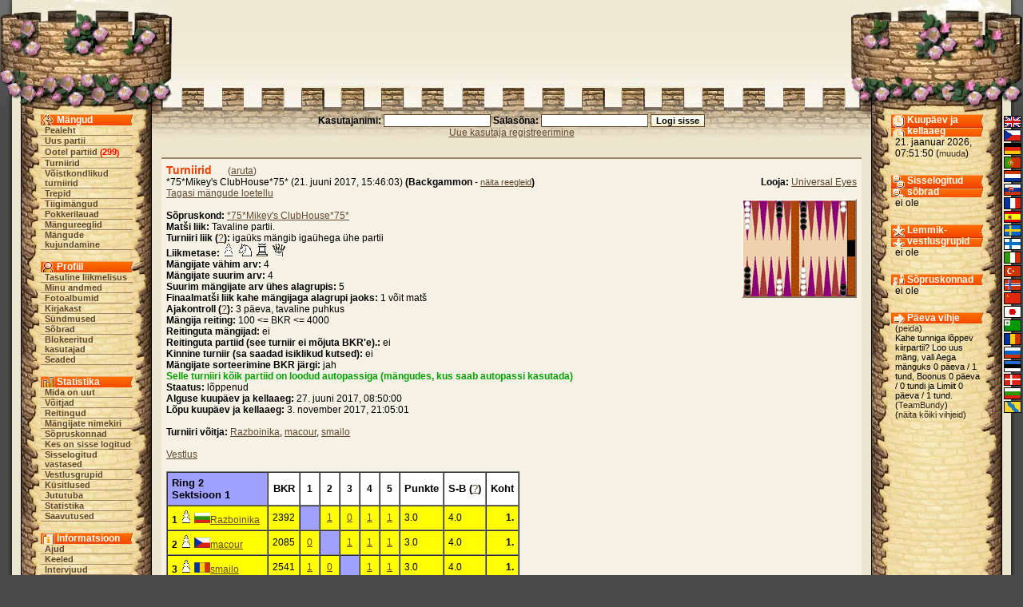

--- FILE ---
content_type: text/html;charset=utf-8
request_url: https://brainking.com/ee/Tournaments?tri=983150
body_size: 5343
content:
<html>
<head>
<meta name="Description" content="BrainKing - mängi online malet, kabet, bacgammonit, reversit, pentet ja teisi populaarseid lauamänge ning nende variante internetis">
<meta name="Keywords" content="male, kabe, viis, gomoku, reversi, pente, backgammon, aju, kuningas, laud, mäng, variant, onlain, internet, veeb, turniir, võistkond, diskussioon, liikmelisus">
<meta http-equiv="Content-Type" content="text/html; charset=utf-8">
<meta http-equiv="Pragma" content="no-cache">
<meta http-equiv="Cache-Control" content="must-revalidate, post-check=0, pre-check=0">
<meta http-equiv="Expires" content="Friday, 12-Jul-02 23:59:59 GMT">
<title>BrainKing - Turniirid (*75*Mikey's ClubHouse*75* (21. juuni 2017, 15:46:03))</title>
<link rel="shortcut icon" href="https://i.brainking.com/bk.ico" type="image/x-icon">
<link rel="meta" href="https://brainking.com/labels.rdf" type="application/rdf+xml" title="ICRA labels">
<meta http-equiv="pics-Label" content='(pics-1.1 "http://www.icra.org/pics/vocabularyv03/" l gen true for "http://brainking.com" r (n 0 s 0 v 0 l 0 oa 0 ob 0 oc 0 od 0 oe 0 of 0 og 0 oh 0 c 1) gen true for "http://www.brainking.com" r (n 0 s 0 v 0 l 0 oa 0 ob 0 oc 0 od 0 oe 0 of 0 og 0 oh 0 c 1))'>
<link rel="stylesheet" href="/css/castle-54.css" title="Castle">
<link rel="alternate stylesheet" href="/css/simple-54.css" title="Simple">
<link rel="alternate stylesheet" href="/css/nofonts-54.css" title="No fonts">
<link rel="stylesheet" href="/js/context.css">
<script language="JavaScript" type="text/javascript" src="/js/functions-26.js"></script>
<script language="JavaScript" type="text/javascript" src="/js/styleswitcher-1.js"></script>
<script type="text/javascript">

  var _gaq = _gaq || [];
  _gaq.push(['_setAccount', 'UA-151976-1']);
  _gaq.push(['_setDomainName', 'none']);
  _gaq.push(['_setAllowLinker', true]);
  _gaq.push(['_trackPageview']);

  (function() {
    var ga = document.createElement('script'); ga.type = 'text/javascript'; ga.async = true;
    ga.src = ('https:' == document.location.protocol ? 'https://ssl' : 'http://www') + '.google-analytics.com/ga.js';
    var s = document.getElementsByTagName('script')[0]; s.parentNode.insertBefore(ga, s);
  })();

</script>
</head>
<body onLoad="globalInit();setActiveStyleSheet('Castle', -1);">
<a name="top"></a>

<div id="dragon-left" style="position: absolute; top: 0; right: 0; visibility: hidden; overflow: hidden;"></div>
<div id="flame-left" style="position: absolute; top: 0; right: 0; visibility: hidden; overflow: hidden;"></div>
<script language="JavaScript">
<!--
setTimeout('initDragon(-1)', 8000);
//-->
</script>
<table border="0" cellpadding="0" cellspacing="0" align="center" width="100%" height="100%">
<tr id="top-row"><td><table border="0" cellpadding="0" cellspacing="0" align="center" width="100%"><tr>
<td id="top-left-left"></td>
<td id="top-left-center"></td>
<td id="top-left-right"></td>
<td id="top-center" align="center"><img src="https://i.brainking.com/blank.gif" width="547" height="1"></td>
<td id="top-right-left"></td>
<td id="top-right-center"></td>
<td id="top-right-right"></td>
</tr></table>
</td></tr>
<tr><td height="100%">
<table border="0" cellpadding="0" cellspacing="0" align="center" width="100%" height="100%"><tr>
<td id="left-boundary"></td>
<td id="menu-column" valign="top" align="center">
<table cellpadding="0" cellspacing="0" align="center" class="menu-inner-space">
<tr><td id="menu-game-header">Mängud</td></tr>
<tr><td class="menutd"><a href="/ee/GameList" class="menu">Pealeht</a></td></tr>
<tr><td class="menutd"><a href="/ee/SelectGameType" class="menu">Uus partii</a></td></tr>
<tr><td class="menutd"><a href="/ee/WaitingGames" class="menu">Ootel partiid</a> <span class="rednumber">(<a href="/ee/WaitingGames" class="fellow">299</a>)</span></td></tr>
<tr><td class="menutd"><a href="/ee/Tournaments" class="menu">Turniirid</a></td></tr>
<tr><td class="menutd"><a href="/ee/TeamTournaments" class="menu">Võistkondlikud turniirid</a></td></tr>
<tr><td class="menutd"><a href="/ee/Stairs" class="menu">Trepid</a></td></tr>
<tr><td class="menutd"><a href="/ee/Pond" class="menu">Tiigimängud</a></td></tr>
<tr><td class="menutd"><a href="/ee/PokerTables" class="menu">Pokkerilauad</a></td></tr>
<tr><td class="menutd"><a href="/ee/GameRules" class="menu">Mängureeglid</a></td></tr>
<tr><td class="menutd"><a href="/ee/GameEditors" class="menu">Mängude kujundamine</a></td></tr>
</table>
<br>
<table cellpadding="0" cellspacing="0" align="center" class="menu-inner-space">
<tr><td id="menu-profile-header">Profiil</td></tr>
<tr><td class="menutd"><a href="/ee/PaidMembership" class="menu">Tasuline liikmelisus</a></td></tr>
<tr><td class="menutd"><a href="/ee/Profile" class="menu">Minu andmed</a></td></tr>
<tr><td class="menutd"><a href="/ee/PhotoAlbum" class="menu">Fotoalbumid</a></td></tr>
<tr><td class="menutd"><a href="/ee/MessageBox" class="menu">Kirjakast</a></td></tr>
<tr><td class="menutd"><a href="/ee/EventBox" class="menu">Sündmused</a></td></tr>
<tr><td class="menutd"><a href="/ee/Friends" class="menu">Sõbrad</a></td></tr>
<tr><td class="menutd"><a href="/ee/Enemies" class="menu">Blokeeritud kasutajad</a></td></tr>
<tr><td class="menutd"><a href="/ee/Settings" class="menu">Seaded</a></td></tr>
</table>
<br>
<table cellpadding="0" cellspacing="0" align="center" class="menu-inner-space">
<tr><td id="menu-stats-header">Statistika</td></tr>
<tr><td class="menutd">
<a href="/ee/News" class="menu">Mida on uut</a></td></tr>
<tr><td class="menutd"><a href="/ee/TournamentWinners" class="menu">Võitjad</a></td></tr>
<tr><td class="menutd"><a href="/ee/Ratings" class="menu">Reitingud</a></td></tr>
<tr><td class="menutd"><a href="/ee/PlayerList?a=ap" class="menu">Mängijate nimekiri</a></td></tr>
<tr><td class="menutd"><a href="/ee/Fellowships" class="menu">Sõpruskonnad</a></td></tr>
<tr><td class="menutd"><a href="/ee/PlayerList" class="menu">Kes on sisse logitud</a></td></tr>
<tr><td class="menutd"><a href="/ee/PlayerList?op=1" class="menu">Sisselogitud vastased</a></td></tr>
<tr><td class="menutd"><a href="/ee/Board" class="menu">Vestlusgrupid</a></td></tr>
<tr><td class="menutd"><a href="/ee/OpinionPollList" class="menu">Küsitlused</a></td></tr>
<tr><td class="menutd"><a href="/ee/ChatBox" class="menu">Jututuba</a></td></tr>
<tr><td class="menutd"><a href="/ee/Statistics" class="menu">Statistika</a></td></tr>
<tr><td class="menutd"><a href="/ee/Achievements" class="menu">Saavutused</a></td></tr>
</table>
<br>
<table cellpadding="0" cellspacing="0" align="center" class="menu-inner-space">
<tr><td id="menu-info-header">Informatsioon</td></tr>
<tr><td class="menutd"><a href="/ee/Brains" class="menu">Ajud</a></td></tr>
<tr><td class="menutd"><a href="/ee/Languages" class="menu">Keeled</a></td></tr>
<tr><td class="menutd"><a href="/ee/Interviews" class="menu">Intervjuud</a></td></tr>
<tr><td class="menutd"><a href="/ee/SupportUs" class="menu">Toeta meid</a></td></tr>
<tr><td class="menutd"><a href="/ee/Help" class="menu">Abi</a></td></tr>
<tr><td class="menutd"><a href="/ee/FAQ" class="menu">KKK</a></td></tr>
<tr><td class="menutd"><a href="/ee/ContactUs" class="menu">kontakt</a></td></tr>
<tr><td class="menutd"><a href="/ee/Links" class="menu">Lingid</a></td></tr>
</table>
<br>
<table cellpadding="0" cellspacing="0" align="center" class="menu-inner-space">
<tr><td class="menutd"><a href="/ee/Logout" class="menu">Logi välja</a></td></tr>
</table>
</td>
<td id="center-header" valign="top">
<center>
<form action="/ee/DoLogin" method="post"><span class="form-label">Kasutajanimi: <input type="text" id="username" name="username" value="" size="20" class="inputbox"> Salasõna: <input type="password" id="password" name="password" value="" size="20" class="inputbox"> </span><input type="hidden" id="fwa" name="fwa" value="Tournaments?tri=983150"><input type="hidden" id="remember" name="remember" value="0"><input type="submit" id="submit" name="submit" value="Logi sisse" class="inputbutton"><br><a href="/ee/RegPage">Uue kasutaja registreerimine</a></form>
</center>

<center>
</center>
<div id="set-style-result"></div>
<div class="prostor">
<div class="obsah">
<div class="hh">Turniirid<span class="span-text">(<a href="Board?bc=eetour">aruta</a>)</span></div>
<div class="to-right"><b>Looja:</b> <a href="Profile?u=9163">Universal Eyes</a></div>
*75*Mikey's ClubHouse*75* (21. juuni 2017, 15:46:03) <b>(Backgammon</b> - <span class="column-text"><a href="GameRules?tp=23&fwa=Tournaments!tri=983150">näita reegleid</a></span><b>)</b><br clear="all">
<a href="Tournaments?trg=49000&trnst=0">Tagasi mängude loetellu</a><br>
<img src="https://i.brainking.com/back.gif" class="image to-right">
<br>
<b>Sõpruskond:</b> <a href="ShowFellowship?fid=244&tp=23">*75*Mikey's ClubHouse*75*</a><br>
<b>Matši liik:</b> Tavaline partii.<br>
<b>Turniiri liik (<a href="Help?ht=50">?</a>):</b> igaüks mängib igaühega ühe partii<br>
<b>Liikmetase:</b> <img src=https://i.brainking.com/chess/wp1.gif>&nbsp;<img src=https://i.brainking.com/chess/wn1.gif>&nbsp;<img src=https://i.brainking.com/chess/wr1.gif>&nbsp;<img src=https://i.brainking.com/chess/wq1.gif>&nbsp;<br>
<b>Mängijate vähim arv:</b> 4<br>
<b>Mängijate suurim arv:</b> 4<br>
<b>Suurim mängijate arv ühes alagrupis:</b> 5<br>
<b>Finaalmatši liik kahe mängijaga alagrupi jaoks:</b> 1 võit matš<br>
<b>Ajakontroll (<a href="OldFAQ?ht=24">?</a>):</b> 3 päeva, tavaline puhkus<br>
<b>Mängija reiting:</b> 100 &lt;= BKR &lt;= 4000<br>
<b>Reitinguta mängijad:</b> ei<br>
<b>Reitinguta partiid (see turniir ei mõjuta BKR'e).:</b> ei<br>
<b>Kinnine turniir (sa saadad isiklikud kutsed):</b> ei<br>
<b>Mängijate sorteerimine BKR järgi:</b> jah<br>
<span class="msg-ok">Selle turniiri kõik partiid on loodud autopassiga (mängudes, kus saab autopassi kasutada)</span><br>
<b>Staatus:</b> lõppenud<br>
<b>Alguse kuupäev ja kellaaeg:</b> 27. juuni 2017, 08:50:00<br>
<b>Lõpu kuupäev ja kellaaeg:</b> 3. november 2017, 21:05:01<br>
<br>
<b>Turniiri võitja:</b> <a href="Profile?u=68045">Razboinika</a>, <a href="Profile?u=12625">macour</a>, <a href="Profile?u=40943">smailo</a><br>
<br clear=all><a href="Board?bc=182503">Vestlus</a><br><br><a name="4"></a>
<table bgcolor=#ffffff border=1 cellpadding=5 cellspacing=0>
<tr>
<td bgcolor=#a0a0ff><font size=-1><b>Ring 2<br>Sektsioon 1 </b></font></td><td align=center><font size=-1><b>BKR</b></font></td><td align=center><b>1</b></td><td align=center><b>2</b></td><td align=center><b>3</b></td><td align=center><b>4</b></td><td align=center><b>5</b></td><td><font size=-1><b>Punkte</b></font></td><td><font size=-1><b>S-B (<a href="OldFAQ?ht=19">?</a>)</b></font></td><td><font size=-1><b>Koht</b></font></td></tr><tr bgcolor=#ffff00><td><b>1</b>&nbsp;<img src="https://i.brainking.com/chess/wp1.gif" title="Razboinika, Bulgaaria, Ajuettur, Mees"><a href="PlayerList?a=ap&country=31"><img src="https://i.brainking.com/flags/bulgaria2.gif" width="20" height="13" title="Bulgaaria, 2074 mängijaid" border="0"></a><a href="Profile?u=68045">Razboinika</a></td><td align=right>2392</td><td bgcolor=#a0a0ff>&nbsp;</td><td>&nbsp;<a href="ArchivedGame?g=7770139">1</a>&nbsp;</td><td>&nbsp;<a href="ArchivedGame?g=7770140">0</a>&nbsp;</td><td>&nbsp;<a href="ArchivedGame?g=7770142">1</a>&nbsp;</td><td>&nbsp;<a href="ArchivedGame?g=7770145">1</a>&nbsp;</td><td>3.0</td><td>4.0</td><td align=right><b>1.</b></td></tr><tr bgcolor=#ffff00><td><b>2</b>&nbsp;<img src="https://i.brainking.com/chess/wp1.gif" title="macour, Tšehhimaa, Ajuettur, Mees"><a href="PlayerList?a=ap&country=53"><img src="https://i.brainking.com/flags/czechia2.gif" width="20" height="13" title="Tšehhimaa, 6733 mängijaid" border="0"></a><a href="Profile?u=12625">macour</a></td><td align=right>2085</td><td>&nbsp;<a href="ArchivedGame?g=7770139">0</a>&nbsp;</td><td bgcolor=#a0a0ff>&nbsp;</td><td>&nbsp;<a href="ArchivedGame?g=7770143">1</a>&nbsp;</td><td>&nbsp;<a href="ArchivedGame?g=7770144">1</a>&nbsp;</td><td>&nbsp;<a href="ArchivedGame?g=7770136">1</a>&nbsp;</td><td>3.0</td><td>4.0</td><td align=right><b>1.</b></td></tr><tr bgcolor=#ffff00><td><b>3</b>&nbsp;<img src="https://i.brainking.com/chess/wp1.gif" title="smailo, Rumeenia, Ajuettur, Mees"><a href="PlayerList?a=ap&country=224"><img src="https://i.brainking.com/flags/romania2.gif" width="20" height="13" title="Rumeenia, 1178 mängijaid" border="0"></a><a href="Profile?u=40943">smailo</a></td><td align=right>2541</td><td>&nbsp;<a href="ArchivedGame?g=7770140">1</a>&nbsp;</td><td>&nbsp;<a href="ArchivedGame?g=7770143">0</a>&nbsp;</td><td bgcolor=#a0a0ff>&nbsp;</td><td>&nbsp;<a href="ArchivedGame?g=7770137">1</a>&nbsp;</td><td>&nbsp;<a href="ArchivedGame?g=7770138">1</a>&nbsp;</td><td>3.0</td><td>4.0</td><td align=right><b>1.</b></td></tr><tr><td><b>4</b>&nbsp;<img src="https://i.brainking.com/chess/wp1.gif" title="Magrata, Tšehhimaa, Ajuettur, Naine"><a href="PlayerList?a=ap&country=53"><img src="https://i.brainking.com/flags/czechia2.gif" width="20" height="13" title="Tšehhimaa, 6733 mängijaid" border="0"></a><a href="Profile?u=19433">Magrata</a></td><td align=right>2189</td><td>&nbsp;<a href="ArchivedGame?g=7770142">0</a>&nbsp;</td><td>&nbsp;<a href="ArchivedGame?g=7770144">0</a>&nbsp;</td><td>&nbsp;<a href="ArchivedGame?g=7770137">0</a>&nbsp;</td><td bgcolor=#a0a0ff>&nbsp;</td><td>&nbsp;<a href="ArchivedGame?g=7770141">1</a>&nbsp;</td><td>1.0</td><td>0.0</td><td align=right><b>4.</b></td></tr><tr><td><b>5</b>&nbsp;<img src="https://i.brainking.com/chess/wp1.gif" title="omega3007, Prantsusmaa, Ajuettur, Mees"><a href="PlayerList?a=ap&country=69"><img src="https://i.brainking.com/flags/france2.gif" width="20" height="13" title="Prantsusmaa, 1664 mängijaid" border="0"></a><a href="Profile?u=27931">omega3007</a></td><td align=right>2221</td><td>&nbsp;<a href="ArchivedGame?g=7770145">0</a>&nbsp;</td><td>&nbsp;<a href="ArchivedGame?g=7770136">0</a>&nbsp;</td><td>&nbsp;<a href="ArchivedGame?g=7770138">0</a>&nbsp;</td><td>&nbsp;<a href="ArchivedGame?g=7770141">0</a>&nbsp;</td><td bgcolor=#a0a0ff>&nbsp;</td><td>0.0</td><td>0.0</td><td align=right><b>5.</b></td></tr></table><br><a name="1"></a>
<table bgcolor=#ffffff border=1 cellpadding=5 cellspacing=0>
<tr>
<td bgcolor=#a0a0ff><font size=-1><b>Sektsioon 1 </b></font></td><td align=center><font size=-1><b>BKR</b></font></td><td align=center><b>1</b></td><td align=center><b>2</b></td><td align=center><b>3</b></td><td align=center><b>4</b></td><td align=center><b>5</b></td><td><font size=-1><b>Punkte</b></font></td><td><font size=-1><b>S-B (<a href="OldFAQ?ht=19">?</a>)</b></font></td><td><font size=-1><b>Koht</b></font></td></tr><tr bgcolor=#ffff00><td><b>1</b>&nbsp;<img src="https://i.brainking.com/chess/wp1.gif" title="Razboinika, Bulgaaria, Ajuettur, Mees"><a href="PlayerList?a=ap&country=31"><img src="https://i.brainking.com/flags/bulgaria2.gif" width="20" height="13" title="Bulgaaria, 2074 mängijaid" border="0"></a><a href="Profile?u=68045">Razboinika</a></td><td align=right>2392</td><td bgcolor=#a0a0ff>&nbsp;</td><td>&nbsp;<a href="ArchivedGame?g=7709407">1</a>&nbsp;</td><td>&nbsp;<a href="ArchivedGame?g=7709408">1</a>&nbsp;</td><td>&nbsp;<a href="ArchivedGame?g=7709410">1</a>&nbsp;</td><td>&nbsp;<a href="ArchivedGame?g=7709413">1</a>&nbsp;</td><td>4.0</td><td>6.0</td><td align=right><b>1.</b></td></tr><tr><td><b>2</b>&nbsp;<img src="https://i.brainking.com/chess/wp1.gif" title="Slavek, Tšehhimaa, Ajuettur, Mees"><a href="PlayerList?a=ap&country=53"><img src="https://i.brainking.com/flags/czechia2.gif" width="20" height="13" title="Tšehhimaa, 6733 mängijaid" border="0"></a><a href="Profile?u=7674">Slavek</a></td><td align=right>2301</td><td>&nbsp;<a href="ArchivedGame?g=7709407">0</a>&nbsp;</td><td bgcolor=#a0a0ff>&nbsp;</td><td>&nbsp;<a href="ArchivedGame?g=7709411">1</a>&nbsp;</td><td>&nbsp;<a href="ArchivedGame?g=7709412">1</a>&nbsp;</td><td>&nbsp;<a href="ArchivedGame?g=7709404">1</a>&nbsp;</td><td>3.0</td><td>3.0</td><td align=right><b>2.</b></td></tr><tr><td><b>3</b>&nbsp;<img src="https://i.brainking.com/chess/wp1.gif" title="Jack, Ameerika Ühendriigid, Ajuettur, Mees"><a href="PlayerList?a=ap&country=205"><img src="https://i.brainking.com/flags/unitedstates2.gif" width="20" height="13" title="Ameerika Ühendriigid, 11988 mängijaid" border="0"></a><a href="Profile?u=4477">Jack</a></td><td align=right>2122</td><td>&nbsp;<a href="ArchivedGame?g=7709408">0</a>&nbsp;</td><td>&nbsp;<a href="ArchivedGame?g=7709411">0</a>&nbsp;</td><td bgcolor=#a0a0ff>&nbsp;</td><td>&nbsp;<a href="ArchivedGame?g=7709405">1</a>&nbsp;</td><td>&nbsp;<a href="ArchivedGame?g=7709406">0</a>&nbsp;</td><td>1.0</td><td>0.0</td><td align=right><b>4.</b></td></tr><tr><td><b>4</b>&nbsp;<img src="https://i.brainking.com/chess/wp1.gif" title="♥♫βaβyĢіґŁŁє♫♥, Ameerika Ühendriigid, Ajuettur, Naine"><a href="PlayerList?a=ap&country=205"><img src="https://i.brainking.com/flags/unitedstates2.gif" width="20" height="13" title="Ameerika Ühendriigid, 11988 mängijaid" border="0"></a><a href="Profile?u=3481">♥♫βaβyĢіґŁŁє♫♥</a></td><td align=right>1934</td><td>&nbsp;<a href="ArchivedGame?g=7709410">0</a>&nbsp;</td><td>&nbsp;<a href="ArchivedGame?g=7709412">0</a>&nbsp;</td><td>&nbsp;<a href="ArchivedGame?g=7709405">0</a>&nbsp;</td><td bgcolor=#a0a0ff>&nbsp;</td><td>&nbsp;<a href="ArchivedGame?g=7709409">0</a>&nbsp;</td><td>0.0</td><td>0.0</td><td align=right><b>5.</b></td></tr><tr><td><b>5</b>&nbsp;<img src="https://i.brainking.com/chess/wp1.gif" title="kd5svqJT, Ameerika Ühendriigid, Ajuettur, Mees"><a href="PlayerList?a=ap&country=205"><img src="https://i.brainking.com/flags/unitedstates2.gif" width="20" height="13" title="Ameerika Ühendriigid, 11988 mängijaid" border="0"></a><a href="Profile?u=1226">kd5svqJT</a></td><td align=right>1784</td><td>&nbsp;<a href="ArchivedGame?g=7709413">0</a>&nbsp;</td><td>&nbsp;<a href="ArchivedGame?g=7709404">0</a>&nbsp;</td><td>&nbsp;<a href="ArchivedGame?g=7709406">1</a>&nbsp;</td><td>&nbsp;<a href="ArchivedGame?g=7709409">1</a>&nbsp;</td><td bgcolor=#a0a0ff>&nbsp;</td><td>2.0</td><td>1.0</td><td align=right><b>3.</b></td></tr></table><br><a name="2"></a>
<table bgcolor=#ffffff border=1 cellpadding=5 cellspacing=0>
<tr>
<td bgcolor=#a0a0ff><font size=-1><b>Sektsioon 2 </b></font></td><td align=center><font size=-1><b>BKR</b></font></td><td align=center><b>1</b></td><td align=center><b>2</b></td><td align=center><b>3</b></td><td align=center><b>4</b></td><td align=center><b>5</b></td><td><font size=-1><b>Punkte</b></font></td><td><font size=-1><b>S-B (<a href="OldFAQ?ht=19">?</a>)</b></font></td><td><font size=-1><b>Koht</b></font></td></tr><tr bgcolor=#ffff00><td><b>1</b>&nbsp;<img src="https://i.brainking.com/chess/wp1.gif" title="macour, Tšehhimaa, Ajuettur, Mees"><a href="PlayerList?a=ap&country=53"><img src="https://i.brainking.com/flags/czechia2.gif" width="20" height="13" title="Tšehhimaa, 6733 mängijaid" border="0"></a><a href="Profile?u=12625">macour</a></td><td align=right>2085</td><td bgcolor=#a0a0ff>&nbsp;</td><td>&nbsp;<a href="ArchivedGame?g=7709417">1</a>&nbsp;</td><td>&nbsp;<a href="ArchivedGame?g=7709418">0</a>&nbsp;</td><td>&nbsp;<a href="ArchivedGame?g=7709420">1</a>&nbsp;</td><td>&nbsp;<a href="ArchivedGame?g=7709423">1</a>&nbsp;</td><td>3.0</td><td>4.0</td><td align=right><b>1.</b></td></tr><tr bgcolor=#ffff00><td><b>2</b>&nbsp;<img src="https://i.brainking.com/chess/wp1.gif" title="omega3007, Prantsusmaa, Ajuettur, Mees"><a href="PlayerList?a=ap&country=69"><img src="https://i.brainking.com/flags/france2.gif" width="20" height="13" title="Prantsusmaa, 1664 mängijaid" border="0"></a><a href="Profile?u=27931">omega3007</a></td><td align=right>2221</td><td>&nbsp;<a href="ArchivedGame?g=7709417">0</a>&nbsp;</td><td bgcolor=#a0a0ff>&nbsp;</td><td>&nbsp;<a href="ArchivedGame?g=7709421">1</a>&nbsp;</td><td>&nbsp;<a href="ArchivedGame?g=7709422">1</a>&nbsp;</td><td>&nbsp;<a href="ArchivedGame?g=7709414">1</a>&nbsp;</td><td>3.0</td><td>4.0</td><td align=right><b>1.</b></td></tr><tr bgcolor=#ffff00><td><b>3</b>&nbsp;<img src="https://i.brainking.com/chess/wp1.gif" title="Magrata, Tšehhimaa, Ajuettur, Naine"><a href="PlayerList?a=ap&country=53"><img src="https://i.brainking.com/flags/czechia2.gif" width="20" height="13" title="Tšehhimaa, 6733 mängijaid" border="0"></a><a href="Profile?u=19433">Magrata</a></td><td align=right>2189</td><td>&nbsp;<a href="ArchivedGame?g=7709418">1</a>&nbsp;</td><td>&nbsp;<a href="ArchivedGame?g=7709421">0</a>&nbsp;</td><td bgcolor=#a0a0ff>&nbsp;</td><td>&nbsp;<a href="ArchivedGame?g=7709415">1</a>&nbsp;</td><td>&nbsp;<a href="ArchivedGame?g=7709416">1</a>&nbsp;</td><td>3.0</td><td>4.0</td><td align=right><b>1.</b></td></tr><tr><td><b>4</b>&nbsp;<img src="https://i.brainking.com/chess/wr1.gif" title="karij, Tšehhimaa, Ajuvanker, Mees"><a href="PlayerList?a=ap&country=53"><img src="https://i.brainking.com/flags/czechia2.gif" width="20" height="13" title="Tšehhimaa, 6733 mängijaid" border="0"></a><a href="Profile?u=10236">karij</a></td><td align=right>2119</td><td>&nbsp;<a href="ArchivedGame?g=7709420">0</a>&nbsp;</td><td>&nbsp;<a href="ArchivedGame?g=7709422">0</a>&nbsp;</td><td>&nbsp;<a href="ArchivedGame?g=7709415">0</a>&nbsp;</td><td bgcolor=#a0a0ff>&nbsp;</td><td>&nbsp;<a href="ArchivedGame?g=7709419">1</a>&nbsp;</td><td>1.0</td><td>0.0</td><td align=right><b>4.</b></td></tr><tr><td><b>5</b>&nbsp;<img src="https://i.brainking.com/chess/wr1.gif" title="alexSandra, P&#245;hja-Iirimaa, Ajuvanker, Naine"><a href="PlayerList?a=ap&country=231"><img src="https://i.brainking.com/flags/northernireland2.gif" width="20" height="13" title="P&#245;hja-Iirimaa, 46 mängijaid" border="0"></a><a href="Profile?u=10911">alexSandra</a></td><td align=right>2064</td><td>&nbsp;<a href="ArchivedGame?g=7709423">0</a>&nbsp;</td><td>&nbsp;<a href="ArchivedGame?g=7709414">0</a>&nbsp;</td><td>&nbsp;<a href="ArchivedGame?g=7709416">0</a>&nbsp;</td><td>&nbsp;<a href="ArchivedGame?g=7709419">0</a>&nbsp;</td><td bgcolor=#a0a0ff>&nbsp;</td><td>0.0</td><td>0.0</td><td align=right><b>5.</b></td></tr></table><br><a name="3"></a>
<table bgcolor=#ffffff border=1 cellpadding=5 cellspacing=0>
<tr>
<td bgcolor=#a0a0ff><font size=-1><b>Sektsioon 3 </b></font></td><td align=center><font size=-1><b>BKR</b></font></td><td align=center><b>1</b></td><td align=center><b>2</b></td><td align=center><b>3</b></td><td align=center><b>4</b></td><td><font size=-1><b>Punkte</b></font></td><td><font size=-1><b>S-B (<a href="OldFAQ?ht=19">?</a>)</b></font></td><td><font size=-1><b>Koht</b></font></td></tr><tr bgcolor=#ffff00><td><b>1</b>&nbsp;<img src="https://i.brainking.com/chess/wp1.gif" title="smailo, Rumeenia, Ajuettur, Mees"><a href="PlayerList?a=ap&country=224"><img src="https://i.brainking.com/flags/romania2.gif" width="20" height="13" title="Rumeenia, 1178 mängijaid" border="0"></a><a href="Profile?u=40943">smailo</a></td><td align=right>2541</td><td bgcolor=#a0a0ff>&nbsp;</td><td>&nbsp;<a href="ArchivedGame?g=7709427">1</a>&nbsp;</td><td>&nbsp;<a href="ArchivedGame?g=7709429">1</a>&nbsp;</td><td>&nbsp;<a href="ArchivedGame?g=7709424">1</a>&nbsp;</td><td>3.0</td><td>3.0</td><td align=right><b>1.</b></td></tr><tr><td><b>2</b>&nbsp;<img src="https://i.brainking.com/chess/wr1.gif" title="TerryS, Ameerika Ühendriigid, Ajuvanker, Mees"><a href="PlayerList?a=ap&country=205"><img src="https://i.brainking.com/flags/unitedstates2.gif" width="20" height="13" title="Ameerika Ühendriigid, 11988 mängijaid" border="0"></a><a href="Profile?u=16831">TerryS</a></td><td align=right>2200</td><td>&nbsp;<a href="ArchivedGame?g=7709427">0</a>&nbsp;</td><td bgcolor=#a0a0ff>&nbsp;</td><td>&nbsp;<a href="ArchivedGame?g=7709425">0</a>&nbsp;</td><td>&nbsp;<a href="ArchivedGame?g=7709428">0</a>&nbsp;</td><td>0.0</td><td>0.0</td><td align=right><b>4.</b></td></tr><tr><td><b>3</b>&nbsp;<img src="https://i.brainking.com/chess/wp1.gif" title="Universal Eyes, Kanada, Ajuettur, Mees"><a href="PlayerList?a=ap&country=36"><img src="https://i.brainking.com/flags/canada2.gif" width="20" height="13" title="Kanada, 1154 mängijaid" border="0"></a><a href="Profile?u=9163">Universal Eyes</a></td><td align=right>2132</td><td>&nbsp;<a href="ArchivedGame?g=7709429">0</a>&nbsp;</td><td>&nbsp;<a href="ArchivedGame?g=7709425">1</a>&nbsp;</td><td bgcolor=#a0a0ff>&nbsp;</td><td>&nbsp;<a href="ArchivedGame?g=7709426">0</a>&nbsp;</td><td>1.0</td><td>0.0</td><td align=right><b>3.</b></td></tr><tr><td><b>4</b>&nbsp;<img src="https://i.brainking.com/chess/wr1.gif" title="beach, Kanada, Ajuvanker, Naine"><a href="PlayerList?a=ap&country=36"><img src="https://i.brainking.com/flags/canada2.gif" width="20" height="13" title="Kanada, 1154 mängijaid" border="0"></a><a href="Profile?u=1631">beach</a></td><td align=right>2102</td><td>&nbsp;<a href="ArchivedGame?g=7709424">0</a>&nbsp;</td><td>&nbsp;<a href="ArchivedGame?g=7709428">1</a>&nbsp;</td><td>&nbsp;<a href="ArchivedGame?g=7709426">1</a>&nbsp;</td><td bgcolor=#a0a0ff>&nbsp;</td><td>2.0</td><td>1.0</td><td align=right><b>2.</b></td></tr></table><br>
</div>
</div>
<div class="footer-links"><a href="/ee/UserAgreement">Kasutajaleping</a>&nbsp;|&nbsp;<a href="/ee/PrivacyPolicy">Isikuandmete kaitse</a>&nbsp;|&nbsp;<a href="/ee/Staff">BrainKingi personal</a>&nbsp;|&nbsp;<a href="/ee/Advertising">Reklaam</a></div></td>
<td id="status-column" valign="top" align="center">
<div id="status-time-section">
<div id="status-time-header">Kuupäev ja kellaaeg</div>
<div class="menu-section">
21. jaanuar 2026, 07:51:50 (<a href="Settings?a=df&fwa=Tournaments!tri=983150#hilite" class="lang" rel="nofollow">muuda</a>)
</div>
</div>
<div id="status-friends-section">
<div id="status-friends-header">Sisselogitud sõbrad</div>
<div class="menu-section">
ei ole</div>
</div>
<div id="status-boards-section">
<div id="status-boards-header">Lemmik-vestlusgrupid</div>
<div class="menu-section">
ei ole</div>
</div>
<div id="status-fellows-section">
<div id="status-fellows-header">Sõpruskonnad</div>
<div class="menu-section">
ei ole</div>
</div>
<div id="status-tips-section">
<div id="status-tips-header">Päeva vihje</div>
<div class="menu-section news-text">
(<a href="DoSettings?shti=0&fwa=Tournaments!tri=983150" class="lang" rel="nofollow">peida</a>)<br>Kahe tunniga lõppev kiirpartii? Loo uus mäng, vali Aega mänguks 0 päeva / 1 tund, Boonus 0 päeva / 0 tundi ja Limiit 0 päeva / 1 tund. (<a href="Profile?u=15695" class="lang">TeamBundy</a>)<br>(<a href="Tips" class="lang">näita kõiki vihjeid</a>)
</div>
</div>
</td>
<td id="right-boundary" valign="top">
<table id="lang-column" border="0" cellpadding="0" cellspacing="2">
<tr><td class="lang-cell"><a href="/ee/Languages?lang=0&fwa=Tournaments!tri=983150" class="menu" rel="nofollow"><img src="https://i.brainking.com/langs/en1.gif" title="inglise" class="lang-image"></a></td></tr>
<tr><td class="lang-cell"><a href="/ee/Languages?lang=1&fwa=Tournaments!tri=983150" class="menu" rel="nofollow"><img src="https://i.brainking.com/langs/cz1.gif" title="tšehhi" class="lang-image"></a></td></tr>
<tr><td class="lang-cell"><a href="/ee/Languages?lang=2&fwa=Tournaments!tri=983150" class="menu" rel="nofollow"><img src="https://i.brainking.com/langs/de1.gif" title="saksa" class="lang-image"></a></td></tr>
<tr><td class="lang-cell"><a href="/ee/Languages?lang=3&fwa=Tournaments!tri=983150" class="menu" rel="nofollow"><img src="https://i.brainking.com/langs/pt1.gif" title="portugali" class="lang-image"></a></td></tr>
<tr><td class="lang-cell"><a href="/ee/Languages?lang=4&fwa=Tournaments!tri=983150" class="menu" rel="nofollow"><img src="https://i.brainking.com/langs/nl1.gif" title="hollandi" class="lang-image"></a></td></tr>
<tr><td class="lang-cell"><a href="/ee/Languages?lang=5&fwa=Tournaments!tri=983150" class="menu" rel="nofollow"><img src="https://i.brainking.com/langs/sk1.gif" title="slovaki" class="lang-image"></a></td></tr>
<tr><td class="lang-cell"><a href="/ee/Languages?lang=6&fwa=Tournaments!tri=983150" class="menu" rel="nofollow"><img src="https://i.brainking.com/langs/fr1.gif" title="prantsuse" class="lang-image"></a></td></tr>
<tr><td class="lang-cell"><a href="/ee/Languages?lang=7&fwa=Tournaments!tri=983150" class="menu" rel="nofollow"><img src="https://i.brainking.com/langs/es1.gif" title="hispaania" class="lang-image"></a></td></tr>
<tr><td class="lang-cell"><a href="/ee/Languages?lang=8&fwa=Tournaments!tri=983150" class="menu" rel="nofollow"><img src="https://i.brainking.com/langs/se1.gif" title="rootsi" class="lang-image"></a></td></tr>
<tr><td class="lang-cell"><a href="/ee/Languages?lang=9&fwa=Tournaments!tri=983150" class="menu" rel="nofollow"><img src="https://i.brainking.com/langs/fi1.gif" title="soome" class="lang-image"></a></td></tr>
<tr><td class="lang-cell"><a href="/ee/Languages?lang=10&fwa=Tournaments!tri=983150" class="menu" rel="nofollow"><img src="https://i.brainking.com/langs/it1.gif" title="itaalia" class="lang-image"></a></td></tr>
<tr><td class="lang-cell"><a href="/ee/Languages?lang=11&fwa=Tournaments!tri=983150" class="menu" rel="nofollow"><img src="https://i.brainking.com/langs/tr1.gif" title="türgi" class="lang-image"></a></td></tr>
<tr><td class="lang-cell"><a href="/ee/Languages?lang=13&fwa=Tournaments!tri=983150" class="menu" rel="nofollow"><img src="https://i.brainking.com/langs/no1.gif" title="norra" class="lang-image"></a></td></tr>
<tr><td class="lang-cell"><a href="/ee/Languages?lang=16&fwa=Tournaments!tri=983150" class="menu" rel="nofollow"><img src="https://i.brainking.com/langs/cn1.gif" title="hiina" class="lang-image"></a></td></tr>
<tr><td class="lang-cell"><a href="/ee/Languages?lang=17&fwa=Tournaments!tri=983150" class="menu" rel="nofollow"><img src="https://i.brainking.com/langs/jp1.gif" title="jaapani" class="lang-image"></a></td></tr>
<tr><td class="lang-cell"><a href="/ee/Languages?lang=19&fwa=Tournaments!tri=983150" class="menu" rel="nofollow"><img src="https://i.brainking.com/langs/eo1.gif" title="esperanto" class="lang-image"></a></td></tr>
<tr><td class="lang-cell"><a href="/ee/Languages?lang=20&fwa=Tournaments!tri=983150" class="menu" rel="nofollow"><img src="https://i.brainking.com/langs/ro1.gif" title="rumeenia" class="lang-image"></a></td></tr>
<tr><td class="lang-cell"><a href="/ee/Languages?lang=21&fwa=Tournaments!tri=983150" class="menu" rel="nofollow"><img src="https://i.brainking.com/langs/ru1.gif" title="vene" class="lang-image"></a></td></tr>
<tr><td class="lang-cell"><img src="https://i.brainking.com/langs/ee1.gif" title="eesti" class="lang-image"></td></tr>
<tr><td class="lang-cell"><a href="/ee/Languages?lang=23&fwa=Tournaments!tri=983150" class="menu" rel="nofollow"><img src="https://i.brainking.com/langs/dk1.gif" title="taani" class="lang-image"></a></td></tr>
<tr><td class="lang-cell"><a href="/ee/Languages?lang=24&fwa=Tournaments!tri=983150" class="menu" rel="nofollow"><img src="https://i.brainking.com/langs/bg1.gif" title="bulgaaria" class="lang-image"></a></td></tr>
<tr><td class="lang-cell"><a href="/ee/Languages?lang=26&fwa=Tournaments!tri=983150" class="menu" rel="nofollow"><img src="https://i.brainking.com/langs/hh1.gif" title="hanaslang" class="lang-image"></a></td></tr>
</table>
</td>
</tr></table></td></tr>
<tr><td height="41">
<table border="0" cellpadding="0" cellspacing="0" align="center" width="100%" class="hilite-table"><tr>
<td id="bottom-left-left"></td>
<td id="bottom-left-center"></td>
<td id="bottom-center" valign="middle" align="center"><div class="cecko">
Autoriõigus © 2002 - 2026 Filip Rachunek, kõik õigused kaitstud.<br><a href="#top">Tagasi algusse</a></div></td>
<td id="bottom-right-center"></td>
<td id="bottom-right-right"></td>
</tr></table></td></tr>
</table>
</body>
</html>

